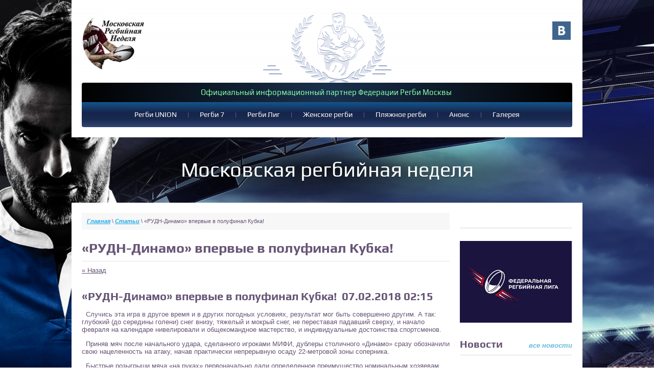

--- FILE ---
content_type: text/html; charset=utf-8
request_url: http://xn--90adcdbaxuo8a6m.xn--80adxhks/stati/article_post/rudn-dinamo-vpervyye-v-polufinal-kubka
body_size: 11063
content:
                               <!doctype html>
 
<html lang="ru">
	 
	<head>
		 
		<meta charset="utf-8">
		 
		<meta name="robots" content="all"/>
		 <title>«РУДН-Динамо» впервые в полуфинал Кубка! Статьи </title> 
		<meta name="description" content="«РУДН-Динамо» впервые в полуфинал Кубка! Статьи ">
		 
		<meta name="keywords" content="«РУДН-Динамо» впервые в полуфинал Кубка! Статьи ">
		 
		<meta name="SKYPE_TOOLBAR" content="SKYPE_TOOLBAR_PARSER_COMPATIBLE">
		 
		<!--  -->
		<link rel="stylesheet" href="/g/css/styles_articles_tpl.css">
		 
		<link rel="stylesheet" href="/t/v451/images/css/styles.css">
		 
		<link rel="stylesheet" href="/t/v451/images/css/designblock.scss.css">
		 
		<link rel="stylesheet" href="/t/v451/images/css/s3_styles.scss.css">
		 
		<script src="/g/libs/jquery/1.10.2/jquery.min.js"></script>
		 <link rel='stylesheet' type='text/css' href='/shared/highslide-4.1.13/highslide.min.css'/>
<script type='text/javascript' src='/shared/highslide-4.1.13/highslide-full.packed.js'></script>
<script type='text/javascript'>
hs.graphicsDir = '/shared/highslide-4.1.13/graphics/';
hs.outlineType = null;
hs.showCredits = false;
hs.lang={cssDirection:'ltr',loadingText:'Загрузка...',loadingTitle:'Кликните чтобы отменить',focusTitle:'Нажмите чтобы перенести вперёд',fullExpandTitle:'Увеличить',fullExpandText:'Полноэкранный',previousText:'Предыдущий',previousTitle:'Назад (стрелка влево)',nextText:'Далее',nextTitle:'Далее (стрелка вправо)',moveTitle:'Передвинуть',moveText:'Передвинуть',closeText:'Закрыть',closeTitle:'Закрыть (Esc)',resizeTitle:'Восстановить размер',playText:'Слайд-шоу',playTitle:'Слайд-шоу (пробел)',pauseText:'Пауза',pauseTitle:'Приостановить слайд-шоу (пробел)',number:'Изображение %1/%2',restoreTitle:'Нажмите чтобы посмотреть картинку, используйте мышь для перетаскивания. Используйте клавиши вперёд и назад'};</script>

            <!-- 46b9544ffa2e5e73c3c971fe2ede35a5 -->
            <script src='/shared/s3/js/lang/ru.js'></script>
            <script src='/shared/s3/js/common.min.js'></script>
        <link rel='stylesheet' type='text/css' href='/shared/s3/css/calendar.css' /><link rel="icon" href="/favicon.jpg" type="image/jpeg">

		<script src="/g/libs/jquery-bxslider/4.1.2/jquery.bxslider.min.js" type="text/javascript"></script>
		  
		<script type="text/javascript" src="/t/v451/images/js/main.js"></script>
		  
		<!--[if lt IE 10]> <script src="/g/libs/ie9-svg-gradient/0.0.1/ie9-svg-gradient.min.js"></script> <script src="/g/libs/jquery-placeholder/2.0.7/jquery.placeholder.min.js"></script> <script src="/g/libs/jquery-textshadow/0.0.1/jquery.textshadow.min.js"></script> <script src="/g/s3/misc/ie/0.0.1/ie.js"></script> <![endif]-->
		<!--[if lt IE 9]> <script src="/g/libs/html5shiv/html5.js"></script> <![endif]-->
	</head>
	 
	<body>
		 
		<div class="wrapper editorElement layer-type-wrapper" >
			<div class="editorElement layer-type-block ui-droppable block-24" >
				<div class="editorElement layer-type-block ui-droppable block-13" >
					<div class="layout column layout_3" >
						<div class="site-name widget-40 widget-type-site_name editorElement layer-type-widget">
							 <a href="http://xn--90adcdbaxuo8a6m.xn--80adxhks"> 						 						 						<div class="sn-wrap">  
							<div class="sn-logo">
								 
								<img src="/d/logo_0.png" alt="">
								 
							</div>
							   
						</div>
						 </a> 
				</div>
			</div>
			<div class="layout column layout_4" >
				<div class="widget-41 widgetsocial-4 widget-type-social_links editorElement layer-type-widget">
					   <a href="https://vk.com/public116516041" class="vk"><span></span></a>                      
		</div>
	</div>
</div>
<div class="editorElement layer-type-block ui-droppable block-12" >
	<div class="editorElement layer-type-text text-4" >
		Официальный информационный партнер Федерации Регби Москвы&nbsp;
	</div>
	<div class="widget-42 horizontal menu-7 wm-widget-menu widget-type-menu_horizontal editorElement layer-type-widget">
		 
		<div class="menu-button">
			Меню
		</div>
		 
		<div class="menu-scroll">
			   <ul><li class="menu-item"><a href="/regbi-union" ><span class="menu-item-text">Регби UNION</span></a></li><li class="delimiter"></li><li class="menu-item"><a href="/regbi-7" ><span class="menu-item-text">Регби 7</span></a></li><li class="delimiter"></li><li class="menu-item"><a href="/regbi-lig" ><span class="menu-item-text">Регби Лиг</span></a></li><li class="delimiter"></li><li class="menu-item"><a href="/zhenskoye-regbi" ><span class="menu-item-text">Женское регби</span></a></li><li class="delimiter"></li><li class="menu-item"><a href="/plyazhnoye-regbi" ><span class="menu-item-text">Пляжное регби</span></a></li><li class="delimiter"></li><li class="menu-item"><a href="/anons" ><span class="menu-item-text">Анонс</span></a></li><li class="delimiter"></li><li class="menu-item"><a href="/fotogalereya" ><span class="menu-item-text">Галерея</span></a></li></ul> 
		</div>
		 
	</div>
</div>
</div>
<div class="site-slogan widget-43 widget-type-site_slogan editorElement layer-type-widget">
	 Московская регбийная неделя 
</div>
<div class="editorElement layer-type-block ui-droppable block-15" >
	<div class="layout column layout_36" >
		<div class="editorElement layer-type-block ui-droppable block-29" >
			 
<div class="widget-56 path widget-type-path editorElement layer-type-widget" data-url="/stati"><a href="/">Главная</a> \ <a href="/stati">Статьи</a> \ «РУДН-Динамо» впервые в полуфинал Кубка!</div> 
			<h1 class="h1 widget-58 widget-type-h1 editorElement layer-type-widget">
				«РУДН-Динамо» впервые в полуфинал Кубка!
			</h1>
			<article class="content-34 content widget-57 widget-type-content editorElement layer-type-widget"><style type="text/css">
.art_h1 {margin:0; padding:0 0 10px;
  font:italic 23px "Trebuchet MS",sans-serif; color:#5F5F5F;}

.art_path {padding:7px 0;}
/****************************/
.art-tpl__title {margin:0 0 5px; font-size:22px;}
.art-tpl__title a {text-decoration:none;}
.art-tpl__title a:hover {text-decoration:underline;}
.tab_null {border:none; border-spacing:0; border-collapse:collapse; width:100%;}
.tab_null .td {border:none; padding:0; vertical-align:top;
   text-align:left;}
.tab_null .art-tpl__thumb {padding:6px 5px 6px 0; float:left}
.tab_null .art-tpl__thumb img {border:none;}
.art-tpl__note {font-size:12px; line-height:1.5;}
.art-tpl__inf {margin:0 0 25px; text-align:left; font-size:12px;}
.art-tpl__inf .date {padding-right:12px;}
.art-tpl__inf .read_more {padding-left:12px;}
.art-tpl__folders {width:230px;}
.art-tpl__folders__title {font-size:22px;}
.art-tpl__folders ul {padding-left:16px;}
</style>

<table class="tab_null">
    <tr>
        <td class="td">
                                           <a href="javascript:history.go(-1)">&laquo; Назад</a><br /><br />
      <h2><b>«РУДН-Динамо» впервые в полуфинал Кубка!</b>&nbsp;&nbsp;07.02.2018 02:15</h2>
                      <p>&nbsp; Случись эта игра в другое время и в других погодных условиях, результат мог быть совершенно другим. А так: глубокий (до середины голени) снег внизу, тяжелый и мокрый снег, не переставая падавший сверху, и начало февраля на календаре нивелировали и общекомандное мастерство, и индивидуальные достоинства спортсменов.</p>
<p>&nbsp; Приняв мяч после начального удара, сделанного игроками МИФИ, дублеры столичного &laquo;Динамо&raquo; сразу обозначили свою нацеленность на атаку, начав практически непрерывную осаду 22-метровой зоны соперника.</p>
<p>&nbsp; Быстрые розыгрыши мяча &laquo;на руках&raquo; первоначально дали определенное преимущество номинальным хозяевам площадки, и &laquo;РУДН-Динамо&raquo; реализовал его в виде быстрого прорыва по правому краю своей атаки (5:0).</p>
<p><a href="/thumb/2/4yi968lOgkRA-VIHlEtIuQ/r/d/st83q68515m.jpg" class="highslide" onclick="return hs.expand(this)"><img alt="st83q68515M" height="339" src="/thumb/2/V4dA0KWm7QNwaWJ7NJtLVw/580r450/d/st83q68515m.jpg" style="border-width: 0;" width="580" /></a></p>
<p>&nbsp; А вот следующего результативного действия команд зрителям пришлось ждать практически весь первый тайм. На протяжении почти 25 минут спортсмены в четно-желтых регбийках (&laquo;РУДН-Динамо&raquo;) целенаправленно и методично раскачивали стальную преграду, возведенную студентами-физиками в 22-х метрах от линии своего зачетного поля, но все атаки оказывались тщетными. Лишенные своего главного преимущества &ndash; скорости, более легкие игроки &laquo;РУДН&raquo; ничего не могли поделать в статичном силовом противостоянии. Они полностью вели игру, контролируя мяч едва ли не 90 % игрового времени, но все движение было исключительно поперек поля.</p>
<p>&nbsp; Не мудрено, что, в конце концов, команда решилась на единственный возможный при такой игре способ набора очков &ndash; пробитие по воротам штрафных. Такой случай выдался &laquo;РУДН&raquo; всего однажды и команда не упустила своего шанса (8:0).</p>
<p><a href="/thumb/2/vXCJooZuBb7AZuMX9gZ2XA/r/d/6y18lb974cu.jpg" class="highslide" onclick="return hs.expand(this)"><img alt="6Y18lB974CU" height="394" src="/thumb/2/kIddYJnYQGSGqVAWWdtfGg/580r450/d/6y18lb974cu.jpg" style="border-width: 0;" width="580" /></a></p>
<p>&nbsp; Точный удар соперника по воротам словно стал сигналом для &laquo;физиков&raquo;. МИФИ очень уверенно, по-гроссмейстерски, спланировал и реализовал разящую комбинацию: несколькими ударами нападением вонзились в половину поля соперника по средней линии, а затем коротким розыгрышем &laquo;на руках&raquo; вывели своего игрока в прорыв по незащищенному левому краю обороны &laquo;РУДН&raquo; (8:5).</p>
<p>&nbsp; Казалось, настал перелом в игре, и уж во втором-то тайме МИФИ, обладающий большим опытом, должен переломить ход поединка и вырвать победу. Возможно, об этом подумывали и сами &laquo;физики&raquo;, поскольку именно задумчивостью можно оправдать нелепую ошибку в обороне, которая привела к повторному прорыву &laquo;РУДН&raquo; и второму взятию зачетного поля гостей (13:5).</p>
<p><a href="/thumb/2/15g1YLrttRbgo7cnt67RiQ/r/d/do-laa7fjfm.jpg" class="highslide" onclick="return hs.expand(this)"><img alt="dO-lAa7FjFM" height="327" src="/thumb/2/rgazypB9kmaUCyxoqpefyA/580r450/d/do-laa7fjfm.jpg" style="border-width: 0;" width="580" /></a></p>
<p>&nbsp; До конца первой половины встречи команды сумели провести еще по одной атаке, которые, впрочем, не таили в себе каких-либо угроз для соперника.</p>
<p>&nbsp; Второй тайм МИФИ начали массированной атакой, продлившейся практически 10 минут, но особого продвижения вперед команда, так же, как и ранее их визави, не добилась. &laquo;РУДН&raquo; даже удалось отодвинуть соперника в центральную часть поля, но этот тактический успех дался &laquo;черно-желтым&raquo; дорогой ценой. Сразу три (!) желтых карточки с разницей в одну минуту, поставили &laquo;РУДН&raquo; на грань маленькой спортивной катастрофы.</p>
<p>&nbsp; Но почему-то спортсмены МИФИ не спешат воспользоваться таким гигантским численным преимуществом. Командные действия не клеятся, движения очень мало, и оно ограничивается банальными попытками пробить оборону соперника одиночными прорывами. Но там, где дают слабину регбисты &laquo;РУДН&raquo;, уходящие в отрыв игроки МИФИ попадают в &laquo;захват&raquo; высоких сугробов.</p>
<p><a href="/thumb/2/flELvBQ53n8VYYtchxeJOw/r/d/aurerdl0xbq.jpg" class="highslide" onclick="return hs.expand(this)"><img alt="aurErdL0xbQ" height="338" src="/thumb/2/ZubZJC4q1voz70srngwEbw/580r450/d/aurerdl0xbq.jpg" style="border-width: 0;" width="580" /></a></p>
<p>&nbsp; Время течет, а перелом в игре так и не наступает. Главный арбитр встречи, строгий и принципиальный Иван Яблонский, делает &laquo;физикам&raquo; еще один &laquo;подарок&raquo;: игрок &laquo;РУДН&raquo; повторно получает &laquo;горчичник&raquo;, мгновенно превратившийся для него в красную карточку&hellip;</p>
<p>&nbsp; Нет, не работает сегодня грозный МИФИшный веер, да и сил на силовые атаки, как видно, осталось немного. Плюс (скорее, впрочем, минус) сами &laquo;физики&raquo; грешат нарушениями правил, в свою очередь &laquo;подсаживаясь&raquo; на желтую карточку.</p>
<p><a href="/thumb/2/Km6cdYpKGJ8-Qz6WD40FZQ/r/d/3sheqboecl4.jpg" class="highslide" onclick="return hs.expand(this)"><img alt="3sheqBOEcl4" height="298" src="/thumb/2/oYXPuX5WJAXoz2Ava7Ywxw/580r450/d/3sheqboecl4.jpg" style="border-width: 0;" width="580" /></a></p>
<p>&nbsp; До конца встречи командам так и не удалось создать остроту на поле и совершить хоть одно результативное действие. Финальный свисток арбитра зафиксировал итоговый счет, который команды добыли еще в первом тайме: &laquo;13:5&raquo; в пользу &laquo;РУДН-Динамо&raquo;.</p>
<p>&nbsp; Итак, студенты университета Дружбы Народов впервые в своей истории получили право сыграть в полуфинале кубка Москвы, где их соперником станет &laquo;материнская&raquo; команда &ndash; РК &laquo;Динамо&raquo;.</p>
<p>&nbsp; Для МИФИ кубок так же не закончился. Через две недели их ждет полуфинал за 5-8 места. Правда, соперник у них &ndash; самый сильный из всех возможных на этом этапе соревнований: &laquo;Слава-Юность Москвы&raquo;.</p>
        </tr>
      </table>
      <br clear="all" /><br />
             
                        </td>
                </tr>
</table>
</article>
		</div>
	</div>
	<div class="layout column layout_19" >
		<div class="editorElement layer-type-block ui-droppable block-16" >
			  	
	
	
	
	<div class="imagelist imagelist-11 widget-44 horizontal_mode widget-type-image_list editorElement layer-type-widget"
	     data-slider="1"
	     data-setting-mode="horizontal"
	     data-setting-pause="4000"
	     data-setting-auto="1"
	     data-setting-controls=""
	     data-setting-pager=""
	     data-setting-pager_selector=".imagelist-11 .pager-wrap"
	     data-setting-prev_selector=".imagelist-11 .prev"
	     data-setting-next_selector=".imagelist-11 .next"
	     data-setting-count="1"
	     data-setting-move=""
	     data-setting-prev_text=""
	     data-setting-next_text="">
				<div class="header">
			<div class="header_text"></div>
					</div>
				<div class="body">
			<div class="list">
									<div class="item-outer">
						<div class="item">
																																													<div class="image">
																								<img src="/thumb/2/FnTpfwjyrMGUha0NdQR4iw/220c160/d/hcli-llosjbj33iyl7d6vtmvnosju91oed6g8ndu_yw_xwtie4rxpqa1a8tcwoj_a7cs4xtkrszcr_dbqnpqdfce.jpg" alt="">
																							</div>
																																																																								</div>
					</div>
							</div>
		</div>
		<div class="footer">
								</div>
					
					
	</div>
    	
	
	
	
	<div class="news-13 news-block widget-46 vertical_mode widget-type-news editorElement layer-type-widget"
		data-slider=""
		data-setting-mode="vertical"
		data-setting-pause="4000"
		data-setting-auto="1"
		data-setting-controls="1"
		data-setting-pager="1"
		data-setting-pager_selector=".news-13 .pager-wrap"
		data-setting-prev_selector=".news-13 .prev"
		data-setting-next_selector=".news-13 .next"
		data-setting-count="3"
		data-setting-move=""
		data-setting-prev_text=""
		data-setting-next_text="">
					<div class="news__header">
				<div class="news__title">Новости</div>
									<div class="news__all"><a class="all_link" href="/novosti">все новости</a></div>
						</div>
				<div class="body">
			<div class="news__list">
									<div class="item-outer">
						<div class="item">
																																																																		<div class="item__title"><a href="/novosti/news_post/chempionat-moskvy-1-tur">Чемпионат Москвы 1 тур</a></div>
																																																			<div class="item__date">
											<span>
																																					01.05.24
																							</span>
										</div>
																																																			<div class="item__text"><p>&nbsp;</p>

<p>&nbsp;</p></div>
																																																														</div>
					</div>
									<div class="item-outer">
						<div class="item">
																																																																		<div class="item__title"><a href="/novosti/news_post/adrenalin-stanovitsya-tretim-finalistom-chempionata-frl-trudovye-rezervy">&quot;Адреналин&quot; становится третьим финалистом Чемпионата ФРЛ «Трудовые резервы»</a></div>
																																																			<div class="item__date">
											<span>
																																					08.08.22
																							</span>
										</div>
																																																			<div class="item__text"><span style="font-size:12.0pt"><span style="line-height:107%"><span style="font-family:&quot;Times New Roman&quot;,serif">Завершились соревнования в Дивизионе &laquo;Урал&raquo; Чемпионата Федеральной регбийной лиги &ndash; &laquo;Трудовые резервы&raquo;</span></span></span></div>
																																																														</div>
					</div>
									<div class="item-outer">
						<div class="item">
																																																																		<div class="item__title"><a href="/novosti/news_post/zelenograd-obladatel-kubka-moskvy-2022-goda-po-regbi-7">«Зеленоград» - обладатель Кубка Москвы 2022 года по регби-7</a></div>
																																																			<div class="item__date">
											<span>
																																					10.07.22
																							</span>
										</div>
																																																			<div class="item__text"></div>
																																																														</div>
					</div>
									<div class="item-outer">
						<div class="item">
																																																																		<div class="item__title"><a href="/novosti/news_post/himik-stanovitsya-desyatym-uchastnikom-chempionata-rossii-po-regbi-sezona-2022-23-godov">«Химик» становится десятым участником Чемпионата России по регби сезона 2022/23 годов</a></div>
																																																			<div class="item__date">
											<span>
																																					29.06.22
																							</span>
										</div>
																																																			<div class="item__text"><span style="font-size:12.0pt"><span style="line-height:115%"><span style="font-family:&quot;Times New Roman&quot;,serif">Серебряный призер первенства Высшей лиги &laquo;Химик&raquo; (Дзержинск, Нижегородская область) стал десятым участником Чемпионата России по регби сезона 2022/23 годов. </span></span></span></div>
																																																														</div>
					</div>
									<div class="item-outer">
						<div class="item">
																																																																		<div class="item__title"><a href="/novosti/news_post/peresvet-pobeditel-turnira-russkij-shchit">«Пересвет» - победитель турнира «Русский щит»</a></div>
																																																			<div class="item__date">
											<span>
																																					22.06.22
																							</span>
										</div>
																																																			<div class="item__text"><p class="228bf8a64b8551e1" style="text-align:justify; text-indent:35.4pt"><span style="background:white"><span style="color:black">В минувшие выходные в Туле прошел второй, решающий тур турнира по регби-10 среди любительских команд &laquo;Русский щит&raquo;.</span></span></p></div>
																																																														</div>
					</div>
							</div>
		</div>
		<div class="news__footer"></div>
					
					
	</div>
  
		</div>
	</div>
</div>
<div class="editorElement layer-type-block ui-droppable block-25"  data-responsive-mobile_landscape-changed="margin-top;justify-content;text-align;" data-responsive-mobile_portrait-changed="margin-top;justify-content;text-align;" data-responsive-tablet_portrait-changed="margin-top;" data-responsive-tablet_landscape-changed="padding-top;">
	<div class="layout columned columns-3 layout_center layout_23_id_24" >
		<div class="layout column layout_24" >
			<div class="editorElement layer-type-block ui-droppable block-26"  data-responsive-tablet_landscape-changed="margin-top;">
				<div class="site-copyright widget-50 widget-type-site_copyright editorElement layer-type-widget">
					   Copyright &copy; 2016 - 2026  <br> © Сетевое издание «Московская регбийная неделя» 
Зарегистрировано Федеральной службой по надзору в сфере связи, информационных технологий и массовых коммуникаций (Роскомнадзор). Свидетельство о регистрации № ЭЛ № ФС 77-66325 от 01.07.2016 г. 
Редакция – «Редакция средства массовой информации – сетевого издания «Московская регбийная неделя». Адрес редакции: 107497, г. Москва, ул. Хабаровская, д. 7/50, кв. 15. Телефон: +7-926-037-57-06. 
Электронные адреса: esidorchenko@yandex.ru, plastun22@yandex.ru 
Все права на материалы, опубликованные на сайте www.неделярегби.москва, принадлежат редакции и охраняются в соответствии с законодательством РФ. 
Использование материалов, опубликованных на сайте www.неделярегби.москва допускается только с письменного разрешения правообладателя и с обязательной прямой гиперссылкой на страницу, с которой материал заимствован. Гиперссылка должна размещаться непосредственно в тексте, воспроизводящем оригинальный материал неделярегби.москва, до или после цитируемого блока.
				</div>
			</div>
		</div>
		<div class="layout column layout_27" >
			<div class="editorElement layer-type-block ui-droppable block-27"  data-responsive-tablet_landscape-changed="margin-top;" data-responsive-tablet_portrait-changed="margin-left;margin-right;">
				      <div class="address-28 widget-52 address-block contacts-block widget-type-contacts_address editorElement layer-type-widget">
        <div class="inner">
            <label class="cell-icon" for="tg28">
                <div class="icon"></div>
            </label>
            <input id="tg28" class="tgl-but" type="checkbox">
            <div class="block-body-drop">
                <div class="cell-text">
                    <div class="title">Адрес:</div>
                    <div class="text_body">
                        г. Москва
                    </div>
                </div>
            </div>
        </div>
    </div>
    	<div class="phones-29 widget-53 phones-block contacts-block widget-type-contacts_phone editorElement layer-type-widget">
		<div class="inner">
			<label class="cell-icon" for="tg-phones-29">
				<div class="icon"></div>
			</label>
			<input id="tg-phones-29" class="tgl-but" type="checkbox">
			<div class="block-body-drop">
				<div class="cell-text">
					<div class="title">Телефон:</div>
					<div class="text_body">
													<div><a href="tel:8 (926) 037-57-06">8 (926) 037-57-06</a></div>											</div>
				</div>
			</div>
		</div>
	</div>
  
				<div class="site-counters widget-51 widget-type-site_counters editorElement layer-type-widget">
					 <!--LiveInternet counter--><script type="text/javascript"><!--
document.write("<a href='//www.liveinternet.ru/click' "+
"target=_blank><img src='//counter.yadro.ru/hit?t52.3;r"+
escape(document.referrer)+((typeof(screen)=="undefined")?"":
";s"+screen.width+"*"+screen.height+"*"+(screen.colorDepth?
screen.colorDepth:screen.pixelDepth))+";u"+escape(document.URL)+
";"+Math.random()+
"' alt='' title='LiveInternet: показано число просмотров и"+
" посетителей за 24 часа' "+
"border='0' width='88' height='31'><\/a>")
//--></script><!--/LiveInternet-->
<!--__INFO2026-01-20 01:55:33INFO__-->
 
				</div>
			</div>
		</div>
		<div class="layout column layout_30" >
			<div class="editorElement layer-type-block ui-droppable block-28"  data-responsive-tablet_landscape-changed="margin-bottom;margin-top;">
				<div class="widget-54 widgetsocial-31 widget-type-social_links editorElement layer-type-widget">
					   <a href="http://vk.com" class="vk"><span></span></a>                      
		</div>
		<div class="mega-copyright widget-55 widget-type-mega_copyright editorElement layer-type-widget">
			<span style='font-size:14px;' class='copyright'><a href="http://megagroup.ru" target="_blank" class="copyright" rel="nofollow"><img src="/g/mlogo/svg/razrabotka-saitov-megagrupp-ru-dark.svg" alt="Создание продающих сайтов"></a></span>
		</div>
	</div>
</div>
</div>
</div>
</div>

<!-- assets.bottom -->
<!-- </noscript></script></style> -->
<script src="/my/s3/js/site.min.js?1768462484" ></script>
<script src="/my/s3/js/site/defender.min.js?1768462484" ></script>
<script src="https://cp.onicon.ru/loader/57f4877b2866883f538b4592.js" data-auto async></script>
<script >/*<![CDATA[*/
var megacounter_key="d42803d20cccc8390ba2f3e38ecf53e2";
(function(d){
    var s = d.createElement("script");
    s.src = "//counter.megagroup.ru/loader.js?"+new Date().getTime();
    s.async = true;
    d.getElementsByTagName("head")[0].appendChild(s);
})(document);
/*]]>*/</script>
<script >/*<![CDATA[*/
$ite.start({"sid":1372804,"vid":1379090,"aid":1629706,"stid":4,"cp":21,"active":true,"domain":"xn--90adcdbaxuo8a6m.xn--80adxhks","lang":"ru","trusted":false,"debug":false,"captcha":3});
/*]]>*/</script>
<!-- /assets.bottom -->
</body>
 
</html>

--- FILE ---
content_type: text/javascript
request_url: http://counter.megagroup.ru/d42803d20cccc8390ba2f3e38ecf53e2.js?r=&s=1280*720*24&u=http%3A%2F%2Fxn--90adcdbaxuo8a6m.xn--80adxhks%2Fstati%2Farticle_post%2Frudn-dinamo-vpervyye-v-polufinal-kubka&t=%C2%AB%D0%A0%D0%A3%D0%94%D0%9D-%D0%94%D0%B8%D0%BD%D0%B0%D0%BC%D0%BE%C2%BB%20%D0%B2%D0%BF%D0%B5%D1%80%D0%B2%D1%8B%D0%B5%20%D0%B2%20%D0%BF%D0%BE%D0%BB%D1%83%D1%84%D0%B8%D0%BD%D0%B0%D0%BB%20%D0%9A%D1%83%D0%B1%D0%BA%D0%B0!%20%D0%A1%D1%82%D0%B0%D1%82%D1%8C%D0%B8&fv=0,0&en=1&rld=0&fr=0&callback=_sntnl1768895924960&1768895924960
body_size: 196
content:
//:3
_sntnl1768895924960({date:"Tue, 20 Jan 2026 07:58:45 GMT", res:"1"})